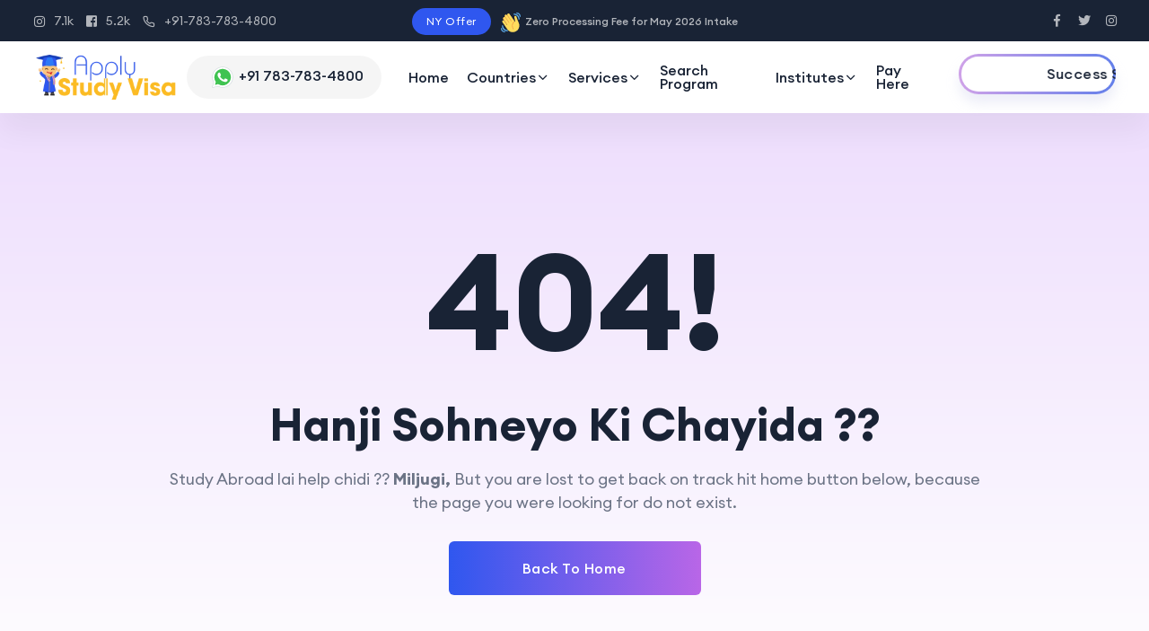

--- FILE ---
content_type: text/html; charset=UTF-8
request_url: https://applystudyvisa.com/all-about-brescia-university-college/
body_size: 11447
content:
<!DOCTYPE html>
<html lang="en">

<head>
    <meta charset="UTF-8">
    <title>404 Not Found</title>
    <meta name="description" content="Page not found">
    <meta name="viewport" content="width=device-width, initial-scale=1">
    <link rel="canonical" href="https://www.applystudyvisa.com/all-about-brescia-university-college">
    <meta name="robots" content="index, follow" />

    <!-- Open Graph tags for social media -->
    <meta property="og:title" content="404 Not Found">
    <meta property="og:description" content="Page not found">
    <meta property="og:type" content="website">
    <meta property="og:url" content="https://www.applystudyvisa.com/all-about-brescia-university-college">
    <meta property="og:image" content="path/to/default-image.jpg">

    <!-- Twitter Card data -->
    <meta name="twitter:card" content="summary_large_image">
    <meta name="twitter:site" content="@YourTwitterHandle"> <!-- Update with your actual Twitter handle -->
    <meta name="twitter:title" content="404 Not Found">
    <meta name="twitter:description" content="Page not found">
    <meta name="twitter:image" content="path/to/default-image.jpg">

    <!-- Hreflang tags for internationalization -->
    <link rel="alternate" hreflang="en" href="https://www.applystudyvisa.com/all-about-brescia-university-college">
    <link rel="alternate" hreflang="es" href="https://www.applystudyvisa.com/all-about-brescia-university-college/es"> <!-- Adjust if you have a specific Spanish URL -->


    <!-- Schema.org JSON-LD Markup for structured data -->
    <script type="application/ld+json">
    {
        "@context": "http://schema.org",
        "@type": "Article",
        "headline": "404 Not Found",
        "description": "Page not found",
        "image": [
        "path/to/default-image.jpg"
        ],
        "author": {
            "@type": "Person",
            "name": ""
        },
        "publisher": {
            "@type": "Organization",
            "name": "Apply Study Visa",
            "logo": {
            "@type": "ImageObject",
            "url": "https://www.applyfinder.ai/logo.jpg"
            }
        },
        "datePublished": ""
    }
    </script>
</head>
<!-- Favicon -->
<meta charset="UTF-8">
<meta name="viewport" content="width=device-width, initial-scale=1.0">
<link rel="shortcut icon" type="image/x-icon" href="/assets/images/favicon.png">

    <!-- Preload and Load Non-Critical CSS Asynchronously -->
    <link rel="preload" href="/assets/css/vendor/bootstrap.min.css" as="style" onload="this.onload=null;this.rel='stylesheet'">
    <noscript><link rel="stylesheet" href="/assets/css/vendor/bootstrap.min.css"></noscript>

    <link rel="preload" href="/assets/css/vendor/slick-min.css" as="style" onload="this.onload=null;this.rel='stylesheet'">
    <noscript><link rel="stylesheet" href="/assets/css/vendor/slick-min.css"></noscript>

    <link rel="preload" href="/assets/css/plugins/combined-min.css" as="style" onload="this.onload=null;this.rel='stylesheet'">
    <noscript><link rel="stylesheet" href="/assets/css/plugins/combined-min.css"></noscript>

    <link rel="stylesheet" href="/assets/css/style-min.css">

<style>
    /* For button elements */
    button.topbar-expend-button,
    button.hamberger-button {
        min-width: 44px;
        min-height: 44px;
        padding: 10px; /* Adjust as needed */
    }

    /* Ensure the button has sufficient size */
    button.topbar-expend-button {
        min-width: 44px;
        min-height: 20px;
        padding: 2px; /* Adjust as necessary for additional padding */
        margin: 5px; /* Adjust as necessary for spacing between elements */
        display: inline-flex;
        align-items: center;
        justify-content: center;
    }

    /* For link elements */
    a.search-trigger-active {
        min-width: 44px;
        min-height: 44px;
        padding: 10px; /* Adjust as needed */
    }
    
    .rbt-header .mainmenu-nav .mainmenu>li>a {
    line-height: 15px;
    }
    
</style>

<!-- Google tag (gtag.js) -->
<script async src="https://www.googletagmanager.com/gtag/js?id=G-3593N55D7M"></script>
<script>
  window.dataLayer = window.dataLayer || [];
  function gtag(){dataLayer.push(arguments);}
  gtag('js', new Date());

  gtag('config', 'G-3593N55D7M');
</script>


<!-- Start Header Area -->
<header class="rbt-header rbt-header-10">
    <div class="rbt-sticky-placeholder"></div>
    <!-- Start Header Top -->
    <div class="rbt-header-top rbt-header-top-1 header-space-betwween bg-not-transparent bg-color-darker top-expended-activation">
        <div class="container-fluid">
            <div class="top-expended-wrapper" id="topExpendedWrapper" style="height: 32px;">
                <div class="top-expended-inner rbt-header-sec align-items-center">
                    <div class="rbt-header-sec-col rbt-header-left d-none d-xl-block">
                        <div class="rbt-header-content">
                            <!-- Start Header Information List -->
                            <div class="header-info">
                                <ul class="rbt-information-list">
                                    <li>
                                        <a href="https://www.instagram.com/applystudyvisa" target="_blank" alt="Instagram">
                                            <i class="fab fa-instagram"></i>7.1k <span class="d-none d-xxl-block">Followers</span>
                                        </a>
                                    </li>
                                    <li>
                                        <a href="https://www.facebook.com/applystudyvisa" target="_blank" alt="Facebook">
                                            <i class="fab fa-facebook-square"></i>5.2k <span class="d-none d-xxl-block">Followers</span>
                                        </a>
                                    </li>
                                    <li>
                                        <a href="tel:+917837834800">
                                            <i class="feather-phone"></i>+91-783-783-4800
                                        </a>
                                    </li>
                                </ul>
                            </div>
                            <!-- End Header Information List -->
                        </div>
                    </div>
                    <div class="rbt-header-sec-col rbt-header-center">
                        <div class="rbt-header-content justify-content-start justify-content-xl-center">
                            <div class="header-info">
                                <div class="rbt-header-top-news">
                                    <div class="inner">
                                        <div class="content">
                                            <span class="rbt-badge variation-02 bg-color-primary color-white radius-round">NY Offer</span>
                                            <span class="news-text">
                                                <img src="/assets/images/icons/hand-emojji.svg" alt="Hand Emojji Images" width="24" height="24">Zero Processing Fee for May 2026 Intake                                            </span>
                                        </div>
                                    </div>
                                </div>
                            </div>
                        </div>
                    </div>
                    <div class="rbt-header-sec-col rbt-header-right mt_md--10 mt_sm--10">
                        <div class="rbt-header-content justify-content-start justify-content-lg-end">
                            <div class="header-info d-none d-xl-block">
                                <ul class="social-share-transparent">
                                    <li>
                                        <a href="https://www.facebook.com/applystudyvisa" target="_blank" aria-label="Visit us on Facebook">
                                            <i class="fab fa-facebook-f"></i>
                                        </a>
                                    </li>
                                    <li>
                                        <a href="https://www.x.com/applystudyvisa" target="_blank" aria-label="Visit us on X">
                                            <i class="fab fa-twitter"></i>
                                        </a>
                                    </li>
                                    <li>
                                        <a href="https://www.instagram.com/applystudyvisa" target="_blank" aria-label="Visit us on Instagram">
                                            <i class="fab fa-instagram"></i>
                                        </a>
                                    </li>
                                </ul>
                            </div>
                        </div>
                    </div>
                </div>
                <div class="header-info">
                    <div class="top-bar-expended d-block d-lg-none">
                        <button class="topbar-expend-button rbt-round-btn" aria-label="Expand Top Bar">
                            <i class="feather-plus"></i>
                        </button>
                    </div>
                </div>
            </div>
        </div>
    </div>
    <!-- End Header Top -->
    <div class="rbt-header-wrapper header-space-betwween header-sticky">
        <div class="container-fluid">
            <div class="mainbar-row rbt-navigation-center align-items-center">
                <div class="header-left rbt-header-content">
                    <div class="header-info">
                        <div class="logo">
                            <a href="/">
                                <img src="/assets/images/logo/logo.png" alt="Apply Study Visa Logo" width="160" height="100">
                            </a>
                        </div>
                    </div>
                    <div class="header-info">
                        <div class="rbt-category-menu-wrapper">
                            <div class="rbt-category-btn rbt-side-offcanvas-activation">
                                <a href="https://wa.me/917837834800" aria-label="Chat with us on WhatsApp">
                                    <span class="category-text d-none d-xl-block">
                                        <img src="/assets/images/icons/whatsapp.svg" width="28" height="28" alt="Whatsapp"> +91 783-783-4800
                                    </span>
                                </a>
                            </div>
                        </div>
                    </div>
                </div>
                <div class="rbt-main-navigation d-none d-xl-block">
                    <nav class="mainmenu-nav">
                        <ul class="mainmenu">
                            <li class="with-megamenu position-static">
                                <a href="/">Home</a>
                            </li>
                            <li class="with-megamenu has-menu-child-item position-static">
                                <a href="#">Countries <i class="feather-chevron-down"></i></a>
                                <!-- Start Mega Menu -->
                                <div class="rbt-megamenu menu-skin-dark">
                                    <div class="wrapper">
                                        <div class="row row--15 home-plesentation-wrapper single-dropdown-menu-presentation">
                                            <!-- Start Single Demo -->
                                            <div class="col-lg-12 col-xl-2 col-xxl-2 col-md-12 col-sm-12 col-12 single-mega-item coming-soon">
                                                <div class="demo-single">
                                                    <div class="inner">
                                                        <div class="thumbnail">
                                                            <a href="/study-in-canada">
                                                                <img src="/assets/images/country-header/canada.webp" alt="Canada" loading="lazy">
                                                            </a>
                                                        </div>
                                                        <div class="content">
                                                            <h4 class="title">
                                                                <a href="/study-in-canada">Canada <span class="btn-icon"><i class="feather-arrow-right"></i></span></a>
                                                            </h4>
                                                        </div>
                                                    </div>
                                                </div>
                                            </div>
                                            <!-- End Single Demo -->
                                            <!-- Start Single Demo -->
                                            <div class="col-lg-12 col-xl-2 col-xxl-2 col-md-12 col-sm-12 col-12 single-mega-item coming-soon">
                                                <div class="demo-single">
                                                    <div class="inner">
                                                        <div class="thumbnail">
                                                            <a href="/study-in-australia">
                                                                <img src="/assets/images/country-header/australia.webp" alt="Australia" loading="lazy">
                                                            </a>
                                                        </div>
                                                        <div class="content">
                                                            <h4 class="title">
                                                                <a href="/study-in-australia">Australia <span class="btn-icon"><i class="feather-arrow-right"></i></span></a>
                                                            </h4>
                                                        </div>
                                                    </div>
                                                </div>
                                            </div>
                                            <!-- End Single Demo -->
                                            <!-- Start Single Demo -->
                                            <div class="col-lg-12 col-xl-2 col-xxl-2 col-md-12 col-sm-12 col-12 single-mega-item coming-soon">
                                                <div class="demo-single">
                                                    <div class="inner">
                                                        <div class="thumbnail">
                                                            <a href="/study-in-united-kingdom">
                                                                <img src="/assets/images/country-header/united-kingdom.webp" alt="United Kingdom" loading="lazy">
                                                            </a>
                                                        </div>
                                                        <div class="content">
                                                            <h4 class="title">
                                                                <a href="/study-in-united-kingdom">United Kingdom <span class="btn-icon"><i class="feather-arrow-right"></i></span></a>
                                                            </h4>
                                                        </div>
                                                    </div>
                                                </div>
                                            </div>
                                            <!-- End Single Demo -->
                                            <!-- Start Single Demo -->
                                            <div class="col-lg-12 col-xl-2 col-xxl-2 col-md-12 col-sm-12 col-12 single-mega-item coming-soon">
                                                <div class="demo-single">
                                                    <div class="inner">
                                                        <div class="thumbnail">
                                                            <a href="/study-in-united-states">
                                                                <img src="/assets/images/country-header/usa.webp" alt="U.S.A" loading="lazy">
                                                            </a>
                                                        </div>
                                                        <div class="content">
                                                            <h4 class="title">
                                                                <a href="/study-in-united-states">U.S.A <span class="btn-icon"><i class="feather-arrow-right"></i></span></a>
                                                            </h4>
                                                        </div>
                                                    </div>
                                                </div>
                                            </div>
                                            <!-- End Single Demo -->
                                            <!-- Start Single Demo -->
                                            <div class="col-lg-12 col-xl-2 col-xxl-2 col-md-12 col-sm-12 col-12 single-mega-item coming-soon">
                                                <div class="demo-single">
                                                    <div class="inner">
                                                        <div class="thumbnail">
                                                            <a href="/study-in-new-zealand">
                                                                <img src="/assets/images/country-header/new-zealand.webp" alt="New Zealand" loading="lazy">
                                                            </a>
                                                        </div>
                                                        <div class="content">
                                                            <h4 class="title">
                                                                <a href="/study-in-new-zealand">New Zealand <span class="btn-icon"><i class="feather-arrow-right"></i></span></a>
                                                            </h4>
                                                        </div>
                                                    </div>
                                                </div>
                                            </div>
                                            <!-- End Single Demo -->
                                            <!-- Start Single Demo -->
                                            <div class="col-lg-12 col-xl-2 col-xxl-2 col-md-12 col-sm-12 col-12 single-mega-item coming-soon">
                                                <div class="demo-single">
                                                    <div class="inner">
                                                        <div class="thumbnail">
                                                            <a href="/study-in-singapore">
                                                                <img src="/assets/images/country-header/singapore.webp" alt="Singapore" loading="lazy">
                                                            </a>
                                                        </div>
                                                        <div class="content">
                                                            <h4 class="title">
                                                                <a href="/study-in-singapore">Singapore <span class="btn-icon"><i class="feather-arrow-right"></i></span></a>
                                                            </h4>
                                                        </div>
                                                    </div>
                                                </div>
                                            </div>
                                            <!-- End Single Demo -->
                                        </div>
                                        <div class="load-demo-btn text-center">
                                            <a class="rbt-btn-link color-white" href="#">
                                                Scroll to view more <svg xmlns="http://www.w3.org/2000/svg" width="16" height="16" fill="currentColor" class="bi bi-arrow-down-up" viewBox="0 0 16 16">
                                                    <path fill-rule="evenodd" d="M11.5 15a.5.5 0 0 0 .5-.5V2.707l3.146 3.147a.5.5 0 0 0 .708-.708l-4-4a.5.5 0 0 0-.708 0l-4 4a.5.5 0 1 0 .708.708L11 2.707V14.5a.5.5 0 0 0 .5.5zm-7-14a.5.5 0 0 1 .5.5v11.793l3.146-3.147a.5.5 0 0 1 .708.708l-4 4a.5.5 0 0 1-.708 0l-4-4a.5.5 0 0 1 .708-.708L4 13.293V1.5a.5.5 0 0 1 .5-.5z" />
                                                </svg>
                                            </a>
                                        </div>
                                    </div>
                                </div>
                                <!-- End Mega Menu -->
                            </li>
                            <li class="has-dropdown has-menu-child-item">
                                <a href="/services">Services <i class="feather-chevron-down"></i></a>
                                <ul class="submenu">
                                    <li><a href="/services/career-counselling">Career Counselling</a></li>
                                    <li><a href="/services/admission-support">Admission Support</a></li>
                                    <li><a href="/services/visa-assistance">Visa Assistance</a></li>
                                    <li><a href="/services/sop-writing">SOP / Resume Writing</a></li>
                                    <li><a href="/services/air-tickets">Air Tickets</a></li>
                                    <li><a href="/services/study-loan">Study Loan</a></li>
                                    <li><a href="/services/spouse-owp">Spouse OWP</a></li>
                                    <li><a href="/services/family-pr">Family PR</a></li>
                                    <li><a href="/services/caips-notes">Caips-Notes</a></li>
                                    <li><a href="/services/language-test-preperation">IELTS/PTE/Frence Language Prep.</a></li>
                                </ul>
                            </li>
                            <li class="with-megamenu has-menu-child-item position-static">
                                <a href="/search-program">Search Program</a>
                            </li>
                            <li class="has-dropdown has-menu-child-item">
                                <a href="#">Institutes <i class="feather-chevron-down"></i></a>
                                <ul class="submenu">
                                    <li><a href="/study-in-canada/institutes/">Institutes in Canada</a></li>
                                    <li><a href="/study-in-united-kingdom/institutes/">Institutes in UK</a></li>
                                    <!--<li><a href="/study-in-australia/institutes/">Institutes in Australia</a></li>
                                    <li><a href="/study-in-united-states/institutes/">Institutes in USA</a></li> 
                                    <li><a href="/study-in-new-zealand/institutes/">Institutes in New Zealand</a></li>
                                    <li><a href="/study-in-singapore/institutes/">Institutes in Singapore</a></li>-->
                                </ul>
                            </li>
                            <li class="with-megamenu has-menu-child-item position-static">
                                <a href="https://rzp.io/rzp/applystudyvisa">Pay Here</a>
                            </li>
                            <!-- <li class="with-megamenu has-menu-child-item position-static">
                                <a href="https://pages.razorpay.com/pl_KU6k13ZctYfaE2/view">Buy Services<i class="feather-chevron-down"></i></a>
                                Start Mega Menu 
                                <div class="rbt-megamenu grid-item-3">
                                    <div class="wrapper">
                                        <div class="row row--10">
                                            <div class="col-lg-12 col-xl-4 col-xxl-4 single-mega-item">
                                                <h3 class="rbt-short-title">Want to grab any Service?</h3>
                                                <ul class="mega-menu-item">
                                                    <li><a href="/statement-of-purpose">SOP Packages</a></li>
                                                    <li><a href="/caips-notes">CAIPS/GCMS Notes Packages</a></li>
                                                </ul>
                                            </div>
                                        </div>
                                    </div>
                                </div>
                                End Mega Menu -->
                            </li>
                        </ul>
                    </nav>
                </div>
                <div class="header-right">
                    <!-- Navbar Icons -->
                    <div class="rbt-btn-wrapper d-none d-xl-block">
                        <a class="rbt-btn rbt-marquee-btn marquee-auto btn-border-gradient radius-round btn-sm hover-transform-none" href="/success-stories">
                            <span data-text="Success Stories">Success Stories</span>
                        </a>
                    </div>
                    <!-- Start Mobile-Menu-Bar -->
                    <div class="mobile-menu-bar d-block d-xl-none">
                        <div class="hamberger">
                            <button class="hamberger-button rbt-round-btn" aria-label="Open Menu">
                                <i class="feather-menu"></i>
                            </button>
                        </div>
                    </div>
                    <!-- End Mobile-Menu-Bar -->
                </div>
            </div>
        </div>
        <!-- Start Search Dropdown -->
        <div class="rbt-search-dropdown">
            <div class="wrapper">
                <div class="row">
                    <div class="col-lg-12">
                        <form action="#">
                            <input type="text" placeholder="What are you looking for?">
                            <div class="submit-btn">
                                <a class="rbt-btn btn-gradient btn-md" href="#">Search</a>
                            </div>
                        </form>
                    </div>
                </div>
            </div>
        </div>
        <!-- End Search Dropdown -->
    </div>
    <a class="rbt-close_side_menu" href="#" aria-label="Close Side Menu"></a>
    <script>
    document.querySelector('.rbt-close_side_menu').addEventListener('click', function(event) {
        event.preventDefault(); // Prevent the default anchor behavior
        // Your JavaScript code to close the side menu
        console.log('Side menu closed'); // Replace with your actual code
        });
    </script>
    
</header>
<!-- Mobile Menu Section -->
<div class="popup-mobile-menu">
    <div class="inner-wrapper">
        <div class="inner-top">
            <div class="content">
                <div class="logo">
                    <a href="/">
                        <img src="/assets/images/logo/logo.png" alt="Education Logo Images" width="130" height="100">
                    </a>
                </div>
                <div class="rbt-btn-close">
                    <button class="close-button rbt-round-btn"><i class="feather-x"></i></button>
                </div>
            </div>
            <p class="description">Apply Study Visa is an advanced, AI-driven platform for global education search. Tailor and navigate your academic journey with ease.</p>
            <ul class="navbar-top-left rbt-information-list justify-content-start">
                <li>
                    <a href="mailto:hello@applystudyvisa.com"><i class="feather-mail"></i>hello@applystudyvisa.com</a>
                </li>
                <li>
                    <a href="tel:+917837834800"><i class="feather-phone"></i>+91 783-783-4800</a>
                </li>
            </ul>
        </div>
        <nav class="mainmenu-nav">
            <ul class="mainmenu">
                <li>
                    <a href="/">Home</a>
                </li>
                <li class="has-dropdown has-menu-child-item">
                    <a href="#">Countries <i class="feather-chevron-down"></i></a>
                    <ul class="submenu">
                        <li><a href="/study-in-canada">Canada</a></li>
                        <li><a href="/study-in-australia">Australia</a></li>
                        <li><a href="/study-in-united-kingdom">United Kingdom</a></li>
                        <li><a href="/study-in-united-states">U.S.A</a></li>
                        <li><a href="/study-in-new-zealand">New Zealand</a></li>
                        <li><a href="/study-in-singapore">Singapore</a></li>
                    </ul>
                </li>
                <li class="has-dropdown has-menu-child-item">
                    <a href="/services">Services <i class="feather-chevron-down"></i></a>
                    <ul class="submenu">
                        <li><a href="/services/career-counselling">Career Counselling</a></li>
                        <li><a href="/services/admission-support">Admission Support</a></li>
                        <li><a href="/services/visa-assistance">Visa Assistance</a></li>
                        <li><a href="/services/sop-writing">SOP / Resume Writing</a></li>
                        <li><a href="/services/air-tickets">Air Tickets</a></li>
                        <li><a href="/services/study-loan">Study Loan</a></li>
                        <li><a href="/services/spouse-owp">Spouse OWP</a></li>
                        <li><a href="/services/family-pr">Family PR</a></li>
                    </ul>
                </li>
                <li>
                    <a href="/search-program">Search Program</a>
                </li>
                <li class="has-dropdown has-menu-child-item">
                    <a href="#">Institutes <i class="feather-chevron-down"></i></a>
                    <ul class="submenu">
                        <li><a href="/study-in-canada/institutes/">Institutes in Canada</a></li>
                        <li><a href="/study-in-united-kingdom/institutes/">Institutes in UK</a></li>
                        <!-- <li><a href="/study-in-united-states/institutes/">Institutes in USA</a></li>
                        <li><a href="/study-in-australia/institutes/">Institutes in Australia</a></li>
                        <li><a href="/study-in-new-zealand/institutes/">Institutes in New Zealand</a></li>
                        <li><a href="/study-in-singapore/institutes/">Institutes in Singapore</a></li>-->
                    </ul>
                </li>
                <li>
                    <a href="/success-stories">Success Stories</a>
                </li>
                
                <!--<li class="with-megamenu has-menu-child-item position-static">
                    <a href="#">Pay Online<i class="feather-chevron-down"></i></a>
                     Start Mega Menu 
                    <div class="rbt-megamenu grid-item-3">
                        <div class="wrapper">
                            <div class="row row--15">
                                <div class="col-lg-12 col-xl-4 col-xxl-4 single-mega-item">
                                    <h3 class="rbt-short-title">CANADA</h3>
                                    <ul class="mega-menu-item">
                                        <li><a href="/statement-of-purpose">SOP Packages</a></li>
                                        <li><a href="/caips-notes">CAIPS/GCMS Notes Packages</a></li>
                                    </ul>
                                </div>
                            </div>
                        </div>
                    </div>
                    End Mega Menu -->
                </li>
            </ul>
        </nav>
        <div class="mobile-menu-bottom">
            <div class="rbt-btn-wrapper mb--20">
                <a class="rbt-btn btn-border-gradient radius-round btn-sm hover-transform-none w-100 justify-content-center text-center" href="https://rzp.io/rzp/applystudyvisa">
                    <span>Pay Here</span>
                </a><br><br>
                <a class="rbt-btn btn-border-gradient radius-round btn-sm hover-transform-none w-100 justify-content-center text-center" href="https://wa.me/917837834800" aria-label="WhatsApp">
                    <span>Whatsapp for Quick Chat</span>
                </a>
            </div>
            <div class="social-share-wrapper">
                <span class="rbt-short-title d-block">Find With Us</span>
                <ul class="social-icon social-default transparent-with-border justify-content-start mt--20">
                    <li><a href="https://www.facebook.com/applystudyvisa" aria-label="Facebook">
                            <i class="feather-facebook"></i>
                        </a>
                    </li>
                    <li><a href="https://www.twitter.com/applystudyvisa" aria-label="Twitter">
                            <i class="feather-twitter"></i>
                        </a>
                    </li>
                    <li><a href="https://www.instagram.com/applystudyvisa" aria-label="Instagram">
                            <i class="feather-instagram"></i>
                        </a>
                    </li>
                    <li><a href="https://www.linkedin.com/applystudyvisa" aria-label="Linkedin">
                            <i class="feather-linkedin"></i>
                        </a>
                    </li>
                </ul>
            </div>
        </div>
    </div>
</div>
<!-- End Side Nav -->
<script>
    document.querySelector('.rbt-close_side_menu').addEventListener('click', function(event) {
        event.preventDefault(); // Prevent the default anchor behavior
        // Your JavaScript code to close the side menu
        console.log('Side menu closed'); // Replace with your actual code
    });
</script>

<style>
    /* Default: hide on mobile */
    .hide-on-mobile {
        display: none;
    }
    
    /* Show on desktop */
    @media (min-width: 768px) {
        .hide-on-mobile {
            display: block;
        }
    }

    .tutor-bg-photo img {
        position: absolute;
        top: 0;
        left: 0;
        width: 100%;
        height: 100%;
        object-fit: cover;
    }
</style>

<body>
            <div class="rbt-error-area bg-gradient-11 rbt-section-gap">
            <div class="error-area">
                <div class="container">
                    <div class="row justify-content-center text-center">
                        <div class="col-10">
                            <h1 class="title">404!</h1>
                            <h3 class="sub-title">Hanji Sohneyo Ki Chayida ??</h3>
                            <p>Study Abroad lai help chidi ?? <b>Miljugi,</b> But you are lost to get back on track hit home button below, because the page you were looking for do not exist.</p>
                            <a class="rbt-btn btn-gradient icon-hover" href="/">
                                <span class="btn-text">Back To Home</span>
                                <span class="btn-icon"><i class="feather-arrow-right"></i></span>
                            </a>
                        </div>
                    </div>
                </div>
            </div>
        </div>
    
    <script>
    const countrySlug = 'all-about-brescia-university-college';
    const initialSection = '';
    const basePath = '/'; // Assuming $basePath is defined (e.g., '/applyfinderai/')

    document.addEventListener('DOMContentLoaded', () => {
        const links = document.querySelectorAll('.dashboard-mainmenu a');

        function onScroll() {
            let scrollPosition = window.scrollY + window.innerHeight / 3; // Adjust this for better timing

            document.querySelectorAll('.rbt-course-feature-box').forEach(el => {
                if (el.offsetTop <= scrollPosition &&
                    el.offsetTop + el.offsetHeight > scrollPosition) {
                    links.forEach(link => {
                        link.classList.remove('active');
                        if (el.getAttribute('id') === link.getAttribute('href').substring(1)) {
                            link.classList.add('active');
                        }
                    });
                }
            });
        }

        window.addEventListener('scroll', onScroll);

        // Trigger onScroll at load to check which should be active
        onScroll();

        // Handle initial section scroll and set state
        if (initialSection) {
            const targetElement = document.getElementById(initialSection);
            if (targetElement) {
                targetElement.scrollIntoView({
                    behavior: 'smooth'
                });
            }
            // Replace state for initial load
            window.history.replaceState({ section: initialSection }, '', window.location.pathname);
        } else {
            window.history.replaceState({ section: '' }, '', window.location.pathname);
        }
    });

    // Click handler for anchor links
    document.querySelectorAll('a[href^="#"]').forEach(anchor => {
        anchor.addEventListener('click', function (e) {
            e.preventDefault();

            const targetId = this.getAttribute('href').substring(1);
            const targetElement = document.getElementById(targetId);

            if (targetElement) {
                const newPath = basePath + countrySlug + (targetId ? '/' + targetId : '');
                window.history.pushState({ section: targetId }, '', newPath);
                targetElement.scrollIntoView({
                    behavior: 'smooth'
                });
            }
        });
    });

    // Popstate handler for back/forward navigation
    window.addEventListener('popstate', (event) => {
        let section = '';
        if (event.state && event.state.section) {
            section = event.state.section;
        } else {
            // Fallback: extract section from current pathname
            const pathParts = window.location.pathname.split('/').filter(part => part);
            const expectedSlugIndex = pathParts.indexOf(countrySlug);
            if (expectedSlugIndex !== -1 && expectedSlugIndex < pathParts.length - 1) {
                section = pathParts.slice(expectedSlugIndex + 1).join('/');
            }
        }

        if (section) {
            const targetElement = document.getElementById(section);
            if (targetElement) {
                targetElement.scrollIntoView({
                    behavior: 'smooth'
                });
            }
        } else {
            // No section: scroll to top
            window.scrollTo({ top: 0, behavior: 'smooth' });
        }
    });
    </script>

    <div class="rbt-separator-mid">
        <div class="container">
            <hr class="rbt-separator m-0">
        </div>
    </div>

    <!-- Start Footer area -->
    <!-- Start Footer aera -->
<footer class="rbt-footer footer-style-1">
    <div class="footer-top">
        <div class="container">
            <div class="row row--15 mt_dec--30">
                <div class="col-lg-4 col-md-6 col-sm-6 col-12 mt--30">
                    <div class="footer-widget">
                        <div class="logo">
                            <a href="/">
                                <img src="/assets/images/logo/logo.png" alt="Apply Study Visa - Footer Logo" width="160" height="100">
                            </a>
                        </div>

                        <p class="description mt--20">Empowering your academic journey, ApplyStudyVisa.com connects you with your ideal global educational opportunities through AI precision. Start exploring, and let your future begin today!
                        </p>
                        <ul class="social-icon social-default justify-content-start">
                            <li><a href="https://www.facebook.com/applystudyvisa" aria-label="Visit us on Facebook">
                                    <i class="feather-facebook"></i>
                                </a>
                            </li>
                            <li><a href="https://x.com/applystudyvisa" aria-label="Visit us on X">
                                <i class="feather-twitter"></i>
                                </a>
                            </li>
                            <li><a href="https://www.instagram.com/applystudyvisa" aria-label="Visit us on Instagram">
                                    <i class="feather-instagram"></i>
                                </a>
                            </li>
                            <li><a href="https://www.linkedin.com/in/applystudyvisa" aria-label="Visit us on Linkedin">
                                    <i class="feather-linkedin"></i>
                                </a>
                            </li>
                        </ul>
                    </div>
                </div>

                <div class="offset-lg-1 col-lg-2 col-md-6 col-sm-6 col-12 mt--30">
                    <div class="footer-widget">
                        <h5 class="ft-title">Useful Links</h5>
                        <ul class="ft-link">
                            <li>
                                <a href="#">How to Apply Study Visa</a>
                            </li>
                            <li>
                                <a href="https://www.applystudyvisa.com/blogs/how-to-open-gic-account-in-canada-from-india/">How to Open GIC A/C</a>
                            </li>
                            <li>
                                <a href="#">Medical UK/Canada</a>
                            </li>
                            <li>
                                <a href="#">Fee Desposit Guide</a>
                            </li>
                            <li>
                                <a href="#">FAQ</a>
                            </li>
                        </ul>
                    </div>
                </div>

                <div class="col-lg-2 col-md-6 col-sm-6 col-12 mt--30">
                    <div class="footer-widget">
                        <h5 class="ft-title">Our Company</h5>
                        <ul class="ft-link">
                            <li>
                                <a href="/pages/about-us">About Us</a>
                            </li>
                            <li>
                                <a href="/blogs">Blogs</a>
                            </li>
                            <li>
                            <a href="https://www.youtube.com/@applystudyvisa" target="_blank">Youtube Channel</a>
                            </li>
                            <li>
                            <a href="https://whatsapp.com/channel/0029Vb7JUEh89incrswzJ20n" target="_blank">Whatsapp Channel</a>
                            </li>
                            <li>
                                <a href="/pages/contact">Contact Us</a>
                            </li>
                        </ul>
                    </div>
                </div>

                <div class="col-lg-3 col-md-6 col-sm-6 col-12 mt--30">
                    <div class="footer-widget">
                        <h5 class="ft-title">Get Contact</h5>
                        <ul class="ft-link">
                            <li><span>Phone:</span> <a href="tel:+917837834800">+91 783 783 4800</a></li>
                            <li><span>E-mail:</span> <a href="mailto:hello@applystudyvisa.com">hello@applystudyvisa.com</a></li>
                            <li><span>Location:</span> Malerkotla, Punjab, India</li>
                        </ul>
                        <div class="contact-btn mt--30">
                            <a class="rbt-btn hover-icon-reverse btn-border-gradient radius-round" href="https://wa.me/+917837834800" class="whatsapp-float" target="_blank" rel="noopener noreferrer">
                                <div class="icon-reverse-wrapper">
                                    <span class="btn-text">Quick Enquiry</span>
                                    <span class="btn-icon"><i class="feather-arrow-right"></i></span>
                                    <span class="btn-icon"><i class="feather-arrow-right"></i></span>
                                </div>
                            </a>
                        </div>
                    </div>
                </div>
            </div>
        </div>
    </div>
</footer>
<!-- End Footer aera -->
<div class="rbt-separator-mid">
    <div class="container">
        <hr class="rbt-separator m-0">
    </div>
</div>
<!-- Start Copyright Area  -->
<div class="copyright-area copyright-style-1 ptb--20">
    <div class="container">
        <div class="row align-items-center">
            <div class="col-xxl-6 col-xl-6 col-lg-6 col-md-12 col-12">
            <a href="//www.dmca.com/Protection/Status.aspx?id=43950c82-246d-4548-9f6b-13d23125fdca" title="DMCA.com Protection Status" class="dmca-badge"> <img src="//images.dmca.com/Badges/dmca-badge-w100-5x1-06.png?ID=//www.dmca.com/Protection/Status.aspx?id=43950c82-246d-4548-9f6b-13d23125fdca" alt="DMCA.com Protection Status"></a> <script src="//images.dmca.com/Badges/DMCABadgeHelper.min.js"> </script>            <p class="rbt-link-hover text-center text-lg-start">Copyright © 2025-26 <a href="https://www.applystudyvisa.com/">Apply Study Visa</a> All Rights Reserved | Developed in <i class="fa fa-heart" style="font-size:24px;color:red"></i> India</p>
                
            </div>
            <div class="col-xxl-6 col-xl-6 col-lg-6 col-md-12 col-12">
                <ul class="copyright-link rbt-link-hover justify-content-center justify-content-lg-end mt_sm--10 mt_md--10">
                    <li><a href="/pages/terms-of-use">Terms of service</a></li>
                    <li><a href="/pages/privacy-policy">Privacy policy</a></li>
                    <li><a href="/pages/refund-policy">Refund Policy</a></li>
                </ul>
            </div>
        </div>
    </div>
</div>
<!-- End Copyright Area  -->
<div class="rbt-progress-parent">
    <svg class="rbt-back-circle svg-inner" width="100%" height="100%" viewBox="-1 -1 102 102">
        <path d="M50,1 a49,49 0 0,1 0,98 a49,49 0 0,1 0,-98" />
    </svg>
</div>

<!-- JS
============================================ -->

<!-- Modernizer JS -->
<script src="/assets/js/vendor/modernizr.min.js"></script>
<!-- jQuery JS (Load jQuery first) -->
<script src="/assets/js/vendor/jquery.js"></script>

<!-- Bootstrap JS -->
<script src="/assets/js/vendor/bootstrap.min.js" defer></script>

<!-- Other Vendor JS (defer loading) -->
<script src="/assets/js/vendor/sal.js" defer></script>
<script src="/assets/js/vendor/swiper.js" defer></script>
<script src="/assets/js/vendor/magnify.min.js" defer></script>
<script src="/assets/js/vendor/jquery-appear.js" defer></script>
<script src="/assets/js/vendor/odometer.js" defer></script>
<script src="/assets/js/vendor/backtotop.js" defer></script>
<script src="/assets/js/vendor/isotop.js" defer></script>
<script src="/assets/js/vendor/imageloaded.js" defer></script>
<script src="/assets/js/vendor/wow.js" defer></script>
<script src="/assets/js/vendor/waypoint.min.js" defer></script>
<script src="/assets/js/vendor/easypie.js" defer></script>
<script src="/assets/js/vendor/text-type.js" defer></script>
<script src="/assets/js/vendor/jquery-one-page-nav.js" defer></script>
<script src="/assets/js/vendor/bootstrap-select.min.js" defer></script>
<script src="/assets/js/vendor/jquery-ui.js" defer></script>
<script src="/assets/js/vendor/magnify-popup.min.js" defer></script>
<script src="/assets/js/vendor/paralax-scroll.js" defer></script>
<script src="/assets/js/vendor/paralax.min.js" defer></script>
<script src="/assets/js/vendor/countdown.js" defer></script>
<script src="/assets/js/vendor/plyr.js" defer></script>

<!-- Main JS -->
<script src="/assets/js/main.js" defer></script>
</body>
</html>